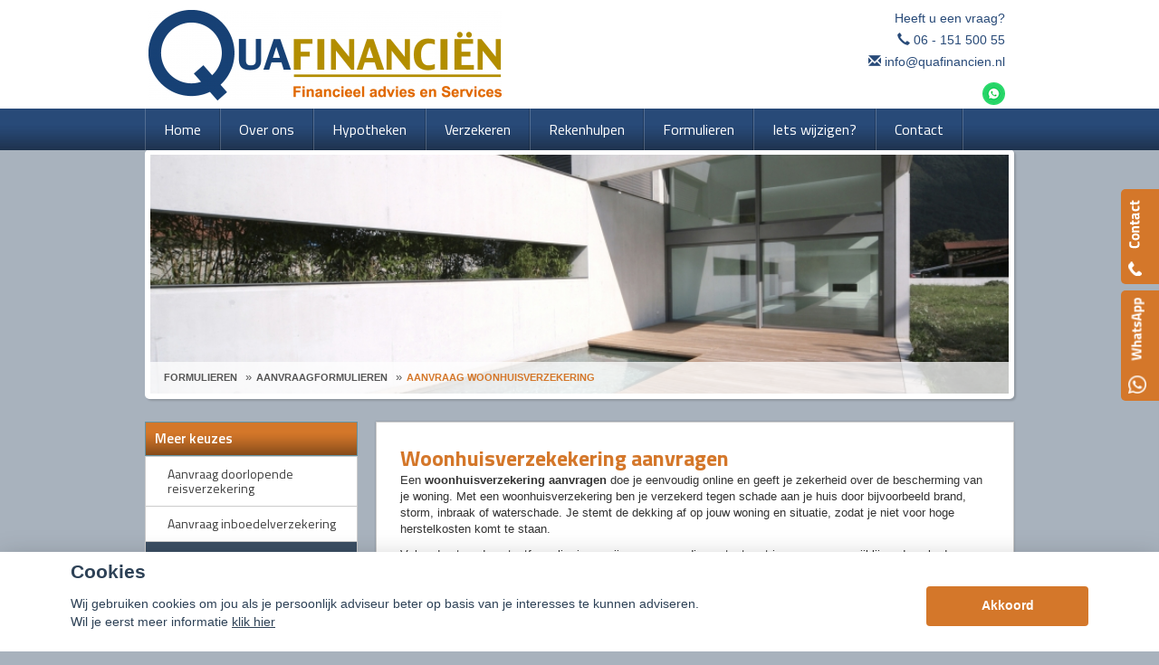

--- FILE ---
content_type: text/html; charset=UTF-8
request_url: https://quafinancien.nl/aanvraag-woonhuisverzekering
body_size: 12643
content:
<!DOCTYPE html>
<html>
        <head>
    <meta charset="UTF-8"/>
        <meta name="google-site-verification" content="pAJd9jl8Km0rQOJoGygAhcB-EAFcQl4xx8r5uzkYKSA" />
                                                                                                      <title>
        Aanvraag woonhuisverzekering    </title>
                    <script>
    function as_allowTracking(){
        //no tracking
        }
</script>
            <link href='//fonts.googleapis.com/css?family=Titillium+Web:400,300,600,700,400italic&subset=latin,latin-ext'
          rel='stylesheet' type='text/css'>
    <link href='//fonts.googleapis.com/css?family=Bitter:400,700' rel='stylesheet' type='text/css'>
                                    <script>__nono = 5;</script>
                                        <script type="text/javascript" src="https://cdn.jsdelivr.net/gh/orestbida/cookieconsent@v2.4.7/dist/cookieconsent.js"></script>
            <link type="text/css" rel="stylesheet" media="screen" href="https://cdn.jsdelivr.net/gh/orestbida/cookieconsent@v2.4.7/dist/cookieconsent.css">
                                                <meta property="og:image" content="https://quafinancien.nl/media/cache/logo_breed/media/licentie/321/Qua.png" />
                    
            <link href="/css/bootstrap.css" rel="stylesheet" media="screen">

                                <link href="/css/a20e134.css" type="text/css" rel="stylesheet" media="screen"/>
                        
            <script src="/js/jquery-1.10.2.js"></script>
    
                        <link rel="shortcut icon" href="/media/licentie/321/Qua_Favicon.png"/>
            
    <!-- HTML5 Shim and Respond.js add IE8 support of HTML5 elements and media queries -->
    <!--[if lt IE 9]>
    <script src="https://oss.maxcdn.com/libs/html5shiv/3.7.0/html5shiv-printshiv.min.js"></script>
    <script src="https://oss.maxcdn.com/libs/respond.js/1.3.0/respond.min.js"></script>
<![endif]-->


    <style>

        html body {
        background-color: #a8b2bd;
    }

    
        body .gradient, body .gradient-faded {
        background-color: #d4772a !important; /* Chrome10+,Safari5.1+ */
    }

    .nieuws-overzicht li a .nieuws-title,
    body .nieuws-header h2,
    .container-white a, a, a:hover,
    html body .content-block h1,
    html body .content-block h2,
    html body .content-block h3,
    html body .content-block h4,
    html body .content-block h5,
    html body .content-block h6 {

        color: #d4772a; /* Chrome10+,Safari5.1+ */
    }

    .panel.side-dark .panel-heading {
        border: 1px solid rgba(200, 200, 200, 0.5)
    }

    body .form-slides-container .page-step-title,
    body .form-slides-container .page-heading {
        color: #d4772a; /* Chrome10+,Safari5.1+ */
    }

    
        body .gradient-dark,
    body .gradient-dark-faded,
    html body .main-menu li:hover,
    .side_menu > ul > li:hover a,
    .side_menu > ul > li a.active,
    .main-menu ul.level li.level:hover {
        background-color: #3b4e63 !important; /* Chrome10+,Safari5.1+ */
    }

    .main-menu ul.level li.level ul.level1 {
        background-color: #3b4e63;
    }

    
        body .btn-primary,
    body .btn-primary:hover,
    body .btn-primary:active,
    body .btn-orange-gradient,
    body .btn-orange-gradient:hover,
    body .btn-orange-gradient:active {
        background-color: #d4772a;
        border: none;
    }

    .form-slide-navigation .next,
    .form-slide-navigation .prev,
    .form-slide-navigation input,
    input[type="submit"] {
        background-color: #d4772a !important;
    }

    body .main-menu ul.level li.level ul.level1 li.level1 a:hover,
    body .carousel-indicators li.active,
    body .carousel-indicators li.activecolor,
    #contact-popover .close {
        background-color: #d4772a;
    }

    body #contact-popover .slide,
    body #contact-popover .slide.slide-social a {
        background-color: #d4772a !important; /* Chrome10+,Safari5.1+ */
    }

            body #page-footer h3,
    body .container-white h1, body .container-white h2, body .container-white h3, body .container-white h4, body .container-white h5,
    body #diensten-home .dienst.icoontjes .dienst-label h3,
    body .nieuws-home .panel-body a.nieuws-item h3,
    body #contact-home .strongtext,
    body .nieuws-home .panel-body a.nieuws-item .lees-meer,
    body #contact-popover h4,
    body .form-vertical .form-group label,
    .breadcrumb li:last-of-type a,
    body .content-block h3,
    body .content-block h4,
    body #contact-home .strongtext,
    body .nieuws-home .panel-body a.nieuws-item h3,
    body .kopbold,
    body .kopkleur {
        color: #d4772a !important;
    }
    .green-blockquote, .purple-blockquote, .blue-blockquote {
        clear:both;
        border-left: 8px solid #d4772a !important;
        padding: 15px 25px 15px 45px !important;
        margin: 10px 30px !important;
        font-style: italic;
        background-color: #ececec;
        font-size: 17.5px;
        line-height: 1.42857143 !important;
    }
    .green-blockquote::before, .purple-blockquote::before, .blue-blockquote::before {
    #d4772a !important;
        font-size: 3.5em;
        margin-left: -34px;
        margin-top: -25px;
        content: "\201C";
        position: absolute;
    }
    body #form-totalen.hypotheeklasten-totalen span.title,
    body #form-totalen.maandlasten-totalen span.title {
        background-color: #d4772a !important;
    }

            body .carousel-indicators li {
        background-color: #284a78; /* Chrome10+,Safari5.1+ */

    }

    .side_menu > ul > li a.inactive::before {
        color: #284a78 !important;
    }

    .nieuws-overzicht li a:hover {
        background-color: rgba(200, 200, 200, 0.2);
    }

    body .dienst .dienst-image {
        background-color: #284a78 !important;
    }
    .reclameFoto .reclameFotoTekst {
        background-color: #284a78 !important;
        color:#FFF;
    }
    body .main-menu,
    .content-block h1.pagina-koptekst {
        border: none !important;
        background-color: #284a78 !important; /* Chrome10+,Safari5.1+ */

    }
            body #page-footer, body #page-header {
        background-color: #ffffff !important; /* Chrome10+,Safari5.1+ */
    }

    .licentie_bar span, .licentie_bar a {
        color: #FFF;
    }

    body #page-footer a {
        color: #FFF;
    }

            html body #page-footer,
    html body #cookie-melding
    {
        background-color: #3b4e63 !important; /* Chrome10+,Safari5.1+ */
    }
    html body #cookie-close

    {
        color: #000;
        background-color:#FFF;
    }


    body #page-footer h3, body #page-footer a {
        color: #FFF;
    }

            html body #page-footer {
        background-color: #3b4e63 !important; /* Chrome10+,Safari5.1+ */
    }

    body #page-footer h3, body #page-footer a {
        color: #FFF;
    }

            body .side_menu .current-page,
    html body #page-footer div.footer {
        background-color: #283645; /* Chrome10+,Safari5.1+ */

    }

    

        html body #cookie-melding
    {
        color: #ffffff;

    }
    #page-footer .container a,
    #page-footer .details {
        color: #ffffff;
    }

    #page-footer .footer a
    {
	    color:#FFF;
    }
        
    html body .gradient-dark-faded, html .content-block h1.pagina-koptekst {
        background-color: #d4772a; /* Chrome10+,Safari5.1+ */

    }

    body .form-slides .form-slide .title,
    body .form-one-page .form-slide .title
    body .form-large .title,
    body .form-large .title-withinput {
        background-color: #d4772a; /* Chrome10+,Safari5.1+ */
        color: #FFF;
    }

    body #diensten-home.fotos .dienst-label {
        background-color: rgba(212,119,42,0.8); /* Chrome10+,Safari5.1+ */
        color: #FFF;
    }

    body .hypotheeklasten-totalen,
    body .maandlasten-totalen{
        background-color: #a8b2bd !important;
        color: black !important;
    }

    body #form-totalen, #form-totalen,
    body .form-one-page .form-slide .title,
    body .form-large .title {
        background-color: #d4772a;
        color: #FFF;
    }

    body #form-totalen .form-group .form-control {
        background-color: rgba(255,255,255,0.6); /* Chrome10+,Safari5.1+ */
        border: rgba(255,255,255,0.6); /* Chrome10+,Safari5.1+ */
    }

        

    html body .container.no-offset .gradient-dark-faded
    {
	    background-color: #3b4e63 !important;
    }
        /*  LETTER OPMAAK  */
    
    
        
    html body .licentie_bar, html body .licentie_bar span, html body .licentie_bar a, #page-header.normaal .licentie_bar {
        color: #284a78;
    }

            .flash-melding .alert.alert-info {
        background-color: #ffffff !important; /* Chrome10+,Safari5.1+ */
    }
            .flash-melding .alert.alert-info {
        color: #284a78 !important; /* Chrome10+,Safari5.1+ */
    }
                .grecaptcha-badge
    {
        display:none;
    }
            body .col-50 .grafiek .grafiek_tabel {
            width:100%;
        }
        body .grafiek td.contain_rechthoek {
            width: 200px;
        }

    </style>
                        <script>
                function as_allowPixel(){
                    //no pixel active
                }
            </script>
            </head>

<body data-sjabloon="de-vries-schade-hypotheeksupport" class="licentie_321 relatie_26506 default uitvoering-normaal   ">
    <script>__bar='1';</script>
    <style>
    html #c-bns button:first-child, html #s-bns button:first-child {
        background: #d4772a;
    }
</style>

<script>
    // Functie om te controleren of gtag bestaat
    function gtagExists() {
        return typeof gtag === 'function';
    }

    // Instellen van standaard consent status (geen toestemming)
    if (gtagExists()) {
        gtag('consent', 'default', {
            'ad_storage': 'denied',
            'analytics_storage': 'denied',
            'ad_user_data': 'denied',
            'ad_personalization': 'denied'
        });
    }

    // 1
    var cookieconsent = initCookieConsent();
    function setCookieInputDate(cname, cvalue, exdays) {
        const d = new Date();
        d.setTime(d.getTime() + (exdays*24*60*60*1000));
        let expires = "expires="+ d.toUTCString();
        document.cookie = cname + "=" + cvalue + ";" + expires + ";path=/";
    }
    __CookieReload = function(){};
    cookieconsent.run({
        current_lang : 'nl',
        // theme_css : '<path-to-cookieconsent.css>',

        onChange : function(){
            //console.log('settings changed');
            const d = new Date();
            d.setTime(d.getTime() + (exdays*24*60*60*1000));
            setCookieInputDate('cc_cookie_date',d.toUTCString(),182);
            __CookieReload();
        },
        onAccept : function(cookie){
            // Dynamische update van toestemming bij accepteren
            if (gtagExists()) {
                console.log('gtag found and updated');
                gtag('consent', 'update', {
                    'ad_storage': cookieconsent.allowedCategory('analytics') ? 'granted' : 'denied',
                    'analytics_storage': cookieconsent.allowedCategory('analytics') ? 'granted' : 'denied',
                    'ad_user_data': cookieconsent.allowedCategory('analytics') ? 'granted' : 'denied',
                    'ad_personalization': cookieconsent.allowedCategory('analytics') ? 'granted' : 'denied'
                });
            }
            else
            {
                console.log('gtag not found');
            }

            if(cookieconsent.allowedCategory('analytics')){
                as_allowTracking();
                as_allowPixel();
                __CookieReload();
            }
        },
        onFirstAction: function(user_preferences, cookie){
            // Dynamische update van toestemming bij eerste actie
            if (gtagExists()) {
                gtag('consent', 'update', {
                    'ad_storage': cookieconsent.allowedCategory('analytics') ? 'granted' : 'denied',
                    'analytics_storage': cookieconsent.allowedCategory('analytics') ? 'granted' : 'denied',
                    'ad_user_data': cookieconsent.allowedCategory('analytics') ? 'granted' : 'denied',
                    'ad_personalization': cookieconsent.allowedCategory('analytics') ? 'granted' : 'denied'
                });
            }
        },
        delay: 1000,
        gui_options:
            {   consent_modal : {
                    layout : 'bar',               // box/cloud/bar
                    position : 'bottom center',     // bottom/top + left/right/center
                    transition: 'slide',
                }},
        languages : {
            nl : {
                consent_modal : {
                    title :  "Cookies",
                    description :  'Wij gebruiken cookies om jou als je persoonlijk adviseur beter op basis van je interesses te kunnen adviseren. <br>Wil je eerst meer informatie <a href="javascript:void(0);" onclick="cookieconsent.showSettings();">klik hier</a>',
                    primary_btn: {
                        text: 'Akkoord',
                        role: 'accept_all'  //'accept_selected' or 'accept_all'
                    },
                    secondary_btn: {
                        text : 'Instellen',
                        role : 'settings'
                    }
                },
                settings_modal : {
                    title : 'Cookie aanpassen',
                    save_settings_btn : "Opslaan",
                    accept_all_btn : "Akkoord",
                    close_btn_label: "Sluiten",
                    blocks : [
                        {
                            title : "Cookie gebruik",
                            description: 'Als financieel adviseurs hebben wij niet alleen een morele, maar zelfs ook een wettelijke verplichting zo goed mogelijk voor onze relaties te zorgen. Want financiële producten moeten nu eenmaal altijd \'passen\' en blijven passen. Daarom is het ook zo belangrijk, dat je ons zo goed mogelijk op de hoogte houdt van eventuele wijzigingen aan jouw kant.<br>'+
                                'Ook de cookies op onze website helpen ons daar een beetje bij. Het zijn kleine bestandjes die jouw keuzes vastleggen en ons zo een klein beetje kunnen laten zien wat jouw wensen en voorkeuren zijn. En wij kunnen daar dan met onze adviezen zo goed mogelijk rekening mee houden.<br>'+
                                'Maar op onze website willen wij voor je vooral ook de communicatie met ons kantoor zo makkelijk mogelijk maken. Zo zijn er heel wat formulieren die we al vooraf van je gegevens kunnen voorzien, zodat je alleen nog maar de ontbrekende feiten hoeft toe te voegen. Dat gemak krijg je dankzij de \'functionele\' cookies.<br>'+
                                'En tot slot zijn er ook nog de cookies die ons helpen na te gaan of onze website goed functioneert. Die \'functionele cookies\' staan trouwens altijd \'aan\'.'+
                                '<br><br>' +
                                'Maar, ook al zijn die cookiegegevens voor ons van belang, jij bepaalt of we die gegevens mogen opslaan en gebruiken. Daarom heb je natuurlijk ook het recht ons te vragen die informatie weer uit ons systeem te verwijderen. En zodra je ons die vraag stelt zullen wij daar onmiddellijk aan voldoen.'+
                                '<br><br>' +
                                'Mogen we daarom onderstaande cookies gebruiken?'
                        },{
                            title : "Functionele cookies",
                            description: 'Deze cookies zijn nodig om onze website goed te laten werken',
                            toggle : {
                                value : 'necessary',
                                enabled : true,
                                readonly: true
                            }
                        },{
                            title : "Analytische cookies",
                            description: 'Om ons te helpen onze adviezen aan te laten sluiten bij jouw voorkeuren',
                            toggle : {
                                value : 'analytics',
                                enabled : false,
                                readonly: false
                            }
                        },
                        {
                            title : "Scripts / Social media",
                            description: 'Voor de werking van (externe) widgets en  social media plugins',
                            toggle : {
                                value : 'social',
                                enabled : false,
                                readonly: false
                            }
                        },
                    ]
                }
            }
        }
    });
    __CookieReload = function(){ window.location.reload() };

    function dynamicallyLoadScript(url,id,node) {
        var script = document.createElement("script");  // create a script DOM node
        script.src = url;  // set its src to the provided URL

        if(id)
            script.id = id;  // set its src to the provided URL

        document.getElementById(node).parentNode.appendChild(script);  // add it to the end of the head section of the page (could change 'head' to 'body' to add it to the end of the body section instead)
    }

    setTimeout(function(){
        __cookieAcceptLoop = 0;
        $('.cookie-accept-message').each(function(){

            if(__cookieAcceptLoop)
                $(this).remove();
            else{
                $(this).css('display','block');
            }
            __cookieAcceptLoop++;
        })
    },500);
</script>
<style>
    #c-s-bn{
        display:none;
    }
    body #cm.bar {
        padding:10px 0 0;
    }
    body #cm.bar #c-inr {
        display: flex;
        width: 100%;
        justify-content: space-between;
        align-items: center;

        max-width: 1124px;
        margin: 0 auto;
    }
    button#c-p-bn {
        min-width: 179px;
    }
</style><div class="question_popover">
    <p>Heeft u een vraag?</p>
    <a href="#" class="btn btn-orange">Stel hem hier <img
                src="/bundles/dossiernet/images/icons/chat_white.png"/></a>

    <div class="arrow-left"></div>
</div>
<div id="quick-contact-form">
    <div class="panel" id="contact-popover">
    <div style="background-image: url(/bundles/dossiernet/images/quick-slide.png); " class="slide"></div>
                <div class="slide slide-social">

                                    <a href="https://api.whatsapp.com/send?phone=0615150055" target="_blank">
                        <img  class=""  src="/bundles/dossiernet/images/whatsapp_contact.png"/></a>
                

            </div>
    
    <div class="panel-heading gradient-dark-faded">
        <h3 class="panel-title">Kunnen wij u helpen?</h3>
        <div class="close">&#10005;</div>
    </div>
    <div class="panel-body">
        <form id="contact-quick-form" method="post" action="/formulieren/afhandeling">
            <input type="hidden" name="formulier" value="contact-quick">
            <input type="hidden" name="onderwerp" value="Contact">

            <div class="form-group row">
                <div class="col-xs-12 no-offset">
                    <h4>Wij zijn bereikbaar via:</h4>
                    <ul class="details">
                        <li><span class="glyphicon glyphicon-earphone icon"></span>06 - 151 500 55</li>
                        <li><span class="glyphicon glyphicon-envelope icon"></span>info@quafinancien.nl</li>
                                                
                            <li><span class="glyphicon glyphicon-phone-alt icon"></span>   <a href="https://api.whatsapp.com/send?phone=0615150055" target="_blank">Start hier een Whats-app chat</a></li>
                                            </ul>
                    Wilt u liever dat wij bellen?<br/>

                </div>
            </div>
            <div class="form-group row">
                <div class="col-xs-12 no-offset">
                    <input type="text" id="" name="data[telefoon]" class="form-control" value=""
                           placeholder="Uw telefoonnummer...">
                </div>
            </div>
            <div class="form-group row">
                <div class="col-xs-12 no-offset">
                    <h4>Of stel hieronder uw vraag:</h4>
                </div>
            </div>
            <div class="form-group row">
                <div class="col-xs-12 no-offset">
                    <input type="text" id="" name="data[naam]" class="form-control" value=""
                           placeholder="Uw naam...">
                </div>
            </div>
            <div class="form-group row">
                <div class="col-xs-12 no-offset">
                    <input type="text" id="" name="data[postcode]" class="form-control" required="required" value="" placeholder="Uw postcode...">
                </div>
            </div>
            <div class="form-group row">
                <div class="col-xs-12 no-offset">
                    <input type="text" id="" name="data[email]" class="form-control" value=""
                           placeholder="Uw e-mailadres...">
                </div>
            </div>
            <div class="form-group row">
                <div class="col-xs-12 no-offset">
                    <textarea type="text" id="" name="data[vraag]" class="form-control" value=""
                              placeholder="Uw vraag..."></textarea>
                </div>
            </div>
            <div class="form-group row">
                <div class="col-xs-12  no-offset">
                    <input type="hidden" name="checker" id="checker" value="nothing">
                    <input type="submit" name="submit" value="Verzenden" class="btn btn-primary btn-orange-gradient pull-right">
                                                                                                                                                                                                </div>
            </div>
        </form>
        <script>
            function captchaQuickSubmit(data) {
                $("#contact-quick-form").submit();
            }
            $(function () {
                $('#contact-quick-form input').change(function() {
                  $('#contact-quick-form #checker').val('vali' + 'dated');
                });
                $('#contact-quick-form').validate(
                        {
                            rules: {
                                'data[postcode]': {
                                    required: true,
                                    postcode: true
                                },
                                'data[email]': {
                                    required: function () {
                                        var val = $('#contact-quick-form').find('input[name="data[telefoon]"]').val();
                                        return ((val == '') || (val == undefined) || (val == null));
                                    }
                                },
                                'data[telefoon]': {
                                    required: function () {
                                        var val = $('#contact-quick-form').find('input[name="data[email]"]').val();
                                        return ((val == '') || (val == undefined) || (val == null));
                                    },
                                    digits: true,
                                    minlength: 10,
                                    maxlength: 10
                                }
                            }
                        }
                )
            });
        </script>
    </div>
    <div class="arrow-left">

    </div>
</div>
</div>

    <div class="row">
        <div id="page-header" class="breed">
                        <div class="container container-full no-offset">
                <div id="logo" class="pull-left ">
                    <span class="helper"></span>
                                                            <a href="/">
                        <img class="img-responsive" src="https://quafinancien.nl/media/cache/logo_breed/media/licentie/321/Qua.png">
                    </a>
                                    </div>
                <div class="licentie_bar pull-right">
                    <div class="pull-right">
                                                                                                                        <div class="vraag item">  Heeft u een vraag?</div>
                        <div class="phone item">
                                        <span class="contact_label"><span class="glyphicon glyphicon-earphone"></span>
                                           <a style="text-decoration:none;" href="tel:06 - 151 500 55" onmousedown="ga('send', 'event', 'conversie', 'telefoon');"> 06 - 151 500 55</a></span>
                        </div>
                        <div class="email item" >
                                        <span class="contact_label" style="white-space: nowrap;
overflow: hidden;
text-overflow: ellipsis;
display: inline-block;
max-width: 300px;"><span class="glyphicon glyphicon-envelope"></span>
                                            <a href="mailto:info@quafinancien.nl" onmousedown="ga('send', 'event', 'click', 'e-mailadres');">info@quafinancien.nl</a></span>
                        </div>
                        <div class="social item bbb">
                                                            <a href="https://api.whatsapp.com/send?phone=0615150055" target="_blank"><img class=""
                                                                                                                     src="/bundles/dossiernet/images/icons/social_whatsapp.png"/></a>
                            
                        </div>
                    </div>
                </div>
            </div>
            <div class="clearfix"></div>
                    </div>
    </div>
                <div class="background-layer cms_height">
            <div class="container no-offset relative container-stretchable">
                <div style="position:relative;">
                    <div class="header-image-streched"
                         style="background: transparent url('https://quafinancien.nl/media/cache/resolve/header_image/media/stockfotos/Fotolia_11936528_Subscription_L.jpg') no-repeat center center;background-size:cover;" data-uri="/media/stockfotos/Fotolia_11936528_Subscription_L.jpg">
                        <div class="breadcrumb">
                                                            <ol class="breadcrumb">

            <li><a  href="/formulieren">Formulieren</a></li>
            <li><a  href="/aanvraagformulieren">Aanvraagformulieren</a></li>
            <li><a class="active" href="/aanvraag-woonhuisverzekering">Aanvraag Woonhuisverzekering</a></li>
    </ol>                                                    </div>
                    </div>
                </div>
            </div>
        </div> 
    <div
        class="row  cmspage_header">
        <div class="container no-offset" style="position:relative;">

            <div class="main-menu ">
                                        
                                                                                                                                                                                                                                                                                                                                                                                                                                                            
                                            <ul class="level">
                                                            <li class="level  ">
                                                                                    
        <a href="/home" 
           class=" inactive "  none
           bar><span>Home</span></a>
    
                                                            
                                                                            

                                                                                                        </li>
                                                            <li class="level  ">
                                                                                    
        <a href="/over-ons" 
           class=" inactive "  none
           bar><span>Over ons</span></a>
    
                                                            
                                                                                                                                                                                                                                                                                                                        
                                            <ul class="level1">
                                                            <li class="level1  ">
                                                                                    
        <a href="/zo-makkelijk:-onze-service-app" 
           class=" inactive "  none
           bar><span>Zo makkelijk: onze Service App</span></a>
    
                                                            
                                                                            

                                                                                                        </li>
                                                            <li class="level1  ">
                                                                                    
        <a href="/wat-doen-wij" 
           class=" inactive "  none
           bar><span>Wat doen wij?</span></a>
    
                                                            
                                                                            

                                                                                                        </li>
                                                            <li class="level1  ">
                                                                                    
        <a href="/hypotheekadvisering" 
           class=" inactive "  none
           bar><span>Hypotheekadvisering</span></a>
    
                                                            
                                                                            

                                                                                                        </li>
                                                            <li class="level1  ">
                                                                                    
        <a href="/verzekeren" 
           class=" inactive "  none
           bar><span>Verzekeren</span></a>
    
                                                            
                                                                            

                                                                                                        </li>
                                                            <li class="level1  ">
                                                                                    
        <a href="/kredieten" 
           class=" inactive "  none
           bar><span>Kredieten</span></a>
    
                                                            
                                                                            

                                                                                                        </li>
                                                    </ul>
                                                            

                                                                                                        </li>
                                                            <li class="level  ">
                                                                                    
        <a href="/hypotheken-en-kredieten" 
           class=" inactive "  none
           bar><span>Hypotheken</span></a>
    
                                                            
                                                                                                                                                                                                                                                                                                                                                                                                                                                                                                        
                                            <ul class="level1">
                                                            <li class="level1  ">
                                                                                    
        <a href="/financieringen" 
           class=" inactive "  none
           bar><span>Kredieten</span></a>
    
                                                            
                                                                                                                                        
                                            <ul class="level2">
                                                            <li class="level2  ">
                                                                                    
        <a href="/krediet-offerte-aanvragen" 
           class=" inactive "  onclick="window.open('https://www.kredietdesk.nl/contactformulier/contactformulier.aspx?afkomst=DSRES&subagent=3218865','Informatie', 'width=800,height=800, left=600, top=100, scrollbars=yes,toolbar=no,location=no'); return false"
           bar><span>Krediet offerte aanvragen</span></a>
    
                                                            
            

                                                                                                        </li>
                                                    </ul>
                                                            

                                                                                                        </li>
                                                            <li class="level1  ">
                                                                                    
        <a href="/actuele-hypotheekrentes" 
           class=" inactive "  none
           bar><span>Actuele rentes</span></a>
    
                                                            
                                                                            

                                                                                                        </li>
                                                            <li class="level1  ">
                                                                                    
        <a href="/renteverwachting" 
           class=" inactive "  none
           bar><span>Renteverwachting</span></a>
    
                                                            
                                                                            

                                                                                                        </li>
                                                            <li class="level1  ">
                                                                                    
        <a href="/maak-hier-een-complete-hypotheekberekening" 
           class=" inactive "  none
           bar><span>Complete berekening</span></a>
    
                                                            
                                                                            

                                                                                                        </li>
                                                            <li class="level1  ">
                                                                                    
        <a href="/is-oversluiten-voordelig-1" 
           class=" inactive "  none
           bar><span>Is oversluiten voordelig?</span></a>
    
                                                            
                                                                            

                                                                                                        </li>
                                                            <li class="level1  ">
                                                                                    
        <a href="/offerte-aanvragen" 
           class=" inactive "  none
           bar><span>Vraag gelijk een offerte aan.</span></a>
    
                                                            
                                                                            

                                                                                                        </li>
                                                            <li class="level1  ">
                                                                                    
        <a href="/hypotheekvormen" 
           class=" inactive "  none
           bar><span>Hypotheekvormen</span></a>
    
                                                            
                                                                            

                                                                                                        </li>
                                                            <li class="level1  ">
                                                                                    
        <a href="/stappenplan" 
           class=" inactive "  none
           bar><span>Stappenplan</span></a>
    
                                                            
                                                                            

                                                                                                        </li>
                                                            <li class="level1  ">
                                                                                    
        <a href="/tips" 
           class=" inactive "  none
           bar><span>8 Tips</span></a>
    
                                                            
                                                                            

                                                                                                        </li>
                                                    </ul>
                                                            

                                                                                                        </li>
                                                            <li class="level  ">
                                                                                    
        <a href="/verzekeren-2" 
           class=" inactive "  none
           bar><span>Verzekeren</span></a>
    
                                                            
                                                                                                                                                                                    
                                            <ul class="level1">
                                                            <li class="level1  ">
                                                                                    
        <a href="/particulieren" 
           class=" inactive "  none
           bar><span>Particulier</span></a>
    
                                                            
                                                                                                                                                                                                                                
                                            <ul class="level2">
                                                            <li class="level2  ">
                                                                                    
        <a href="/verzekeren-1" 
           class=" inactive "  none
           bar><span>Verzekeren</span></a>
    
                                                            
            

                                                                                                        </li>
                                                            <li class="level2  ">
                                                                                    
        <a href="/pensioen-1" 
           class=" inactive "  none
           bar><span>Pensioen</span></a>
    
                                                            
            

                                                                                                        </li>
                                                            <li class="level2  ">
                                                                                    
        <a href="/sparen" 
           class=" inactive "  none
           bar><span>Sparen</span></a>
    
                                                            
            

                                                                                                        </li>
                                                    </ul>
                                                            

                                                                                                        </li>
                                                            <li class="level1  ">
                                                                                    
        <a href="https://quafinancien.polisapp.nl/schademelden" target="_blank"
           class=" inactive "  none
           bar><span>Schademelden VCN verzekeringen</span></a>
    
                                                            
                                                                            

                                                                                                        </li>
                                                    </ul>
                                                            

                                                                                                        </li>
                                                            <li class="level  ">
                                                                                    
        <a href="/rekenhulpen" 
           class=" inactive "  none
           bar><span>Rekenhulpen</span></a>
    
                                                            
                                                                                                                                                                                                                                                                                                                        
                                            <ul class="level1">
                                                            <li class="level1  ">
                                                                                    
        <a href="/hypotheek-berekeningen" 
           class=" inactive "  none
           bar><span>Hypotheek berekeningen</span></a>
    
                                                            
                                                                                                                                                                                                                                
                                            <ul class="level2">
                                                            <li class="level2  ">
                                                                                    
        <a href="/bereken-hier-de-maximaal-haalbare-hypotheek" 
           class=" inactive "  none
           bar><span>Bereken uw maximum</span></a>
    
                                                            
            

                                                                                                        </li>
                                                            <li class="level2  ">
                                                                                    
        <a href="/is-oversluiten-voordelig" 
           class=" inactive "  none
           bar><span>Is oversluiten voordelig?</span></a>
    
                                                            
            

                                                                                                        </li>
                                                            <li class="level2  ">
                                                                                    
        <a href="/bereken-de-maandlasten" 
           class=" inactive "  none
           bar><span>Bereken de maandlasten</span></a>
    
                                                            
            

                                                                                                        </li>
                                                    </ul>
                                                            

                                                                                                        </li>
                                                            <li class="level1  ">
                                                                                    
        <a href="/herbouwwaardemeter-1" 
           class=" inactive "  none
           bar><span>Herbouwwaardemeter</span></a>
    
                                                            
                                                                            

                                                                                                        </li>
                                                            <li class="level1  ">
                                                                                    
        <a href="/inboedelwaardemeter-1" 
           class=" inactive "  none
           bar><span>Inboedelwaardemeter</span></a>
    
                                                            
                                                                            

                                                                                                        </li>
                                                            <li class="level1  ">
                                                                                    
        <a href="/lijfrenteruimte-1" 
           class=" inactive "  none
           bar><span>Lijfrenteruimte</span></a>
    
                                                            
                                                                            

                                                                                                        </li>
                                                            <li class="level1  ">
                                                                                    
        <a href="/uw-kredietmaximum-is:" 
           class=" inactive "  none
           bar><span>Uw kredietmaximum is:</span></a>
    
                                                            
                                                                            

                                                                                                        </li>
                                                    </ul>
                                                            

                                                                                                        </li>
                                                            <li class="level  ">
                                                                                    
        <a href="/formulieren" 
           class=" inactive "  none
           bar><span>Formulieren</span></a>
    
                                                            
                                                                                                                                                                                                                                
                                            <ul class="level1">
                                                            <li class="level1  ">
                                                                                    
        <a href="/schadeformulieren" 
           class=" inactive "  none
           bar><span>Schadeformulieren</span></a>
    
                                                            
                                                                                                                                                                                                                                                                            
                                            <ul class="level2">
                                                            <li class="level2  ">
                                                                                    
        <a href="/schadeformulier" 
           class=" inactive "  none
           bar><span>Algemeen schadeformulier</span></a>
    
                                                            
            

                                                                                                        </li>
                                                            <li class="level2  ">
                                                                                    
        <a href="/aanrijdingformulier" target="_blank"
           class=" inactive "  none
           bar><span>Aanrijdingformulier</span></a>
    
                                                            
            

                                                                                                        </li>
                                                            <li class="level2  ">
                                                                                    
        <a href="/formulieren-waarborgfonds" 
           class=" inactive "  none
           bar><span>Formulieren Waarborgfonds</span></a>
    
                                                            
            

                                                                                                        </li>
                                                            <li class="level2  ">
                                                                                    
        <a href="/schademachtiging" 
           class=" inactive "  none
           bar><span>Schademachtiging</span></a>
    
                                                            
            

                                                                                                        </li>
                                                    </ul>
                                                            

                                                                                                        </li>
                                                            <li class="level1  ">
                                                                                    
        <a href="/aanvraagformulieren" 
           class=" inactive "  none
           bar><span>Aanvraagformulieren</span></a>
    
                                                            
                                                                                                                                                                                                                                                                                                                                                                                                                                                            
                                            <ul class="level2">
                                                            <li class="level2  ">
                                                                                    
        <a href="/aanvraag-doorlopende-reisverzekering1" 
           class=" inactive "  none
           bar><span>Aanvraag doorlopende reisverzekering</span></a>
    
                                                            
            

                                                                                                        </li>
                                                            <li class="level2  ">
                                                                                    
        <a href="/aanvraag-inboedelverzekering" 
           class=" inactive "  none
           bar><span>Aanvraag inboedelverzekering</span></a>
    
                                                            
            

                                                                                                        </li>
                                                            <li class="level2  active-by-href">
                                                                                    
        <a href="/aanvraag-woonhuisverzekering" 
           class=" inactive "  none
           bar><span>Aanvraag woonhuisverzekering</span></a>
    
                                                            
            

                                                                                                        </li>
                                                            <li class="level2  ">
                                                                                    
        <a href="/aansprakelijkheid-part.-(wa)" 
           class=" inactive "  none
           bar><span>Aansprakelijkheid Part. (WA)</span></a>
    
                                                            
            

                                                                                                        </li>
                                                            <li class="level2  ">
                                                                                    
        <a href="/aanvraag-autoverzekering" 
           class=" inactive "  none
           bar><span>Aanvraag autoverzekering</span></a>
    
                                                            
            

                                                                                                        </li>
                                                            <li class="level2  ">
                                                                                    
        <a href="/aanvraag-bestelautoverzekering" 
           class=" inactive "  none
           bar><span>Aanvraag bestelautoverzekering</span></a>
    
                                                            
            

                                                                                                        </li>
                                                            <li class="level2  ">
                                                                                    
        <a href="/aanvraag-motor" 
           class=" inactive "  none
           bar><span>Aanvraag motor</span></a>
    
                                                            
            

                                                                                                        </li>
                                                            <li class="level2  ">
                                                                                    
        <a href="/aanvraagformulier-caravanverzekering" 
           class=" inactive "  none
           bar><span>Aanvraag caravanverzekering</span></a>
    
                                                            
            

                                                                                                        </li>
                                                    </ul>
                                                            

                                                                                                        </li>
                                                            <li class="level1  ">
                                                                                    
        <a href="/serviceformulieren" 
           class=" inactive "  none
           bar><span>Serviceformulieren</span></a>
    
                                                            
                                                                                                                                                                                                                                                                                                                        
                                            <ul class="level2">
                                                            <li class="level2  ">
                                                                                    
        <a href="/opzegservice" 
           class=" inactive "  none
           bar><span>Opzegservice</span></a>
    
                                                            
            

                                                                                                        </li>
                                                            <li class="level2  ">
                                                                                    
        <a href="/werkgeversverklaring" 
           class=" inactive "  none
           bar><span>Werkgeversverklaring</span></a>
    
                                                            
            

                                                                                                        </li>
                                                            <li class="level2  ">
                                                                                    
        <a href="/u-wilt-ons-als-uw-adviseur" 
           class=" inactive "  none
           bar><span>U wilt ons als uw adviseur</span></a>
    
                                                            
            

                                                                                                        </li>
                                                            <li class="level2  ">
                                                                                    
        <a href="/privacyverklaring-3" 
           class=" inactive "  none
           bar><span>Privacyverklaring</span></a>
    
                                                            
            

                                                                                                        </li>
                                                            <li class="level2  ">
                                                                                    
        <a href="/algemene-voorwaarden?openAsDownload" 
           class=" inactive "  none
           bar><span>Algemene voorwaarden</span></a>
    
                                                            
            

                                                                                                        </li>
                                                    </ul>
                                                            

                                                                                                        </li>
                                                    </ul>
                                                            

                                                                                                        </li>
                                                            <li class="level  ">
                                                                                    
        <a href="/wijziging-doorgeven" 
           class=" inactive "  none
           bar><span>Iets wijzigen?</span></a>
    
                                                            
                                                                                                                                                                                                                                
                                            <ul class="level1">
                                                            <li class="level1  ">
                                                                                    
        <a href="/wijziging-autoverzekering-1" 
           class=" inactive "  none
           bar><span>Wijziging autoverzekering</span></a>
    
                                                            
                                                                            

                                                                                                        </li>
                                                            <li class="level1  ">
                                                                                    
        <a href="/wijziging-andere-verzekering-1" 
           class=" inactive "  none
           bar><span>Wijziging andere verzekering</span></a>
    
                                                            
                                                                            

                                                                                                        </li>
                                                            <li class="level1  ">
                                                                                    
        <a href="/wijziging-andere-gegevens" 
           class=" inactive "  none
           bar><span>Wijziging persoonlijke gegevens</span></a>
    
                                                            
                                                                            

                                                                                                        </li>
                                                    </ul>
                                                            

                                                                                                        </li>
                                                            <li class="level  ">
                                                                                    
        <a href="/contact" 
           class=" inactive "  none
           bar><span>Contact</span></a>
    
                                                            
                                                                                            
                                                            

                                                                                                        </li>
                                                    </ul>
                                                            
                <div class="clear"></div>
            </div>
        </div>
    </div>
    
                                            


        <div class="container no-offset">
            <div class="row">
                <div id="page-content">


                    <div class="container content-container pagina-29365">
        <div class="col-xs-3 no-offset sideModulesColumn">

        <script>
            $(document).ready(function () {
                $('.DropDownTitle').click(function () {
                    if ($(this).parents('.DropDownItem').hasClass('isOpen')) {
                        $(this).parent().children('.level').slideUp(500, function () {
                            $(this).parents('.DropDownItem').removeClass("isOpen");

                        })``
                    } else {
                        $(this).parent().children('.level').slideDown(500, function () {
                                $(this).parents('.DropDownItem').addClass("isOpen");
                            }
                        );

                    }
                });
                $('.DropDownTitle').parent().find('a[href="/aanvraag-woonhuisverzekering"]').parents('.DropDownItem').children('.level').slideDown(0).parent().find('.DropDownTitle').addClass('isOpen')
            });

        </script>

                                                
                            <div class="side_menu"
                     style="background-color:#FFF;    margin-right: 5px;margin-bottom:10px;">
                    <div class="current-page gradient">
                        Meer keuzes
                    </div>
                                            
                                                                                                                                                                                                                                                                                                                                                                                                                                                            
                                            <ul class="level0">
                                                            <li class="level0  ">
                                                                                    
        <a href="/aanvraag-doorlopende-reisverzekering1" 
           class=" inactive "  none
           bar><span>Aanvraag doorlopende reisverzekering</span></a>
    
                                                            
            

                                                                                                        </li>
                                                            <li class="level0  ">
                                                                                    
        <a href="/aanvraag-inboedelverzekering" 
           class=" inactive "  none
           bar><span>Aanvraag inboedelverzekering</span></a>
    
                                                            
            

                                                                                                        </li>
                                                            <li class="level0  active-by-href">
                                                                                    
        <a href="/aanvraag-woonhuisverzekering" 
           class=" active "  none
           bar><span>Aanvraag woonhuisverzekering</span></a>
    
                                                            
            

                                                                                                        </li>
                                                            <li class="level0  ">
                                                                                    
        <a href="/aansprakelijkheid-part.-(wa)" 
           class=" inactive "  none
           bar><span>Aansprakelijkheid Part. (WA)</span></a>
    
                                                            
            

                                                                                                        </li>
                                                            <li class="level0  ">
                                                                                    
        <a href="/aanvraag-autoverzekering" 
           class=" inactive "  none
           bar><span>Aanvraag autoverzekering</span></a>
    
                                                            
            

                                                                                                        </li>
                                                            <li class="level0  ">
                                                                                    
        <a href="/aanvraag-bestelautoverzekering" 
           class=" inactive "  none
           bar><span>Aanvraag bestelautoverzekering</span></a>
    
                                                            
            

                                                                                                        </li>
                                                            <li class="level0  ">
                                                                                    
        <a href="/aanvraag-motor" 
           class=" inactive "  none
           bar><span>Aanvraag motor</span></a>
    
                                                            
            

                                                                                                        </li>
                                                            <li class="level0  ">
                                                                                    
        <a href="/aanvraagformulier-caravanverzekering" 
           class=" inactive "  none
           bar><span>Aanvraag caravanverzekering</span></a>
    
                                                            
            

                                                                                                        </li>
                                                    </ul>
                                                            
                </div>
                                                    
                                                                    <div class="reclameFoto" style="padding:4px;background-color:#FFF;width:234px;margin-bottom:10px;">
                <div style="position:relative;">

                    <a href="/renteverwachting" data-pagina-id="49136"
                       data-module-id="45">

                        <img src="/media/stockfotos/Te_koop-2.png" style="max-width:100%;"/>
                        <span class="reclameFotoTekst"
                              style="left:0;position:absolute;width:100%;bottom:0px;padding:4px;font-weight:bold;">Wat gaat de hypotheekrente doen? Stijgen of dalen?</span>
                    </a>
                </div>
            </div>
                    
                                                                    <div class="reclameFoto" style="padding:4px;background-color:#FFF;width:234px;margin-bottom:10px;">
                <div style="position:relative;">

                    <a href="/maak-hier-een-complete-hypotheekberekening" data-pagina-id="49138"
                       data-module-id="74">

                        <img src="/media/licentie/52/img1.jpg" style="max-width:100%;"/>
                        <span class="reclameFotoTekst"
                              style="left:0;position:absolute;width:100%;bottom:0px;padding:4px;font-weight:bold;">Maak een complete hypotheekbegroting</span>
                    </a>
                </div>
            </div>
                    
                                                                    <div class="reclameFoto" style="padding:4px;background-color:#FFF;width:234px;margin-bottom:10px;">
                <div style="position:relative;">

                    <a href="/actuele-hypotheekrentes" data-pagina-id="49135"
                       data-module-id="44">

                        <img src="/rente-afbeelding.jpg" style="max-width:100%;"/>
                        <span class="reclameFotoTekst"
                              style="left:0;position:absolute;width:100%;bottom:0px;padding:4px;font-weight:bold;">Hypotheekrente al vanaf: (Bekijk hier alle rentes)</span>
                    </a>
                </div>
            </div>
            
            
            </div>
    

    <div class="col-xs-9 col last">
        <style>
        #page-content{

        min-height: 426px;
        }
        </style>
        <div class="content-block" data-pagina-id="29365">

                                                    <h1><strong>Woonhuisverzekekering aanvragen</strong></h1>
<p>Een <strong data-start="80" data-end="113">woonhuisverzekering aanvragen</strong> doe je eenvoudig online en geeft je zekerheid over de bescherming van je woning. Met een woonhuisverzekering ben je verzekerd tegen schade aan je huis door bijvoorbeeld brand, storm, inbraak of waterschade. Je stemt de dekking af op jouw woning en situatie, zodat je niet voor hoge herstelkosten komt te staan.</p>
<p>Vul onderstaand contactformulier in en wij nemen spoedig contact met je op voor een vrijblijvend aanbod.</p>
<p><script src="/media/as-support-loader.js" data-scripttype="functional"></script><as-support-widget  titel="Laat je gegevens achter" type="contactformulier"></as-support-widget></p>
                                    <div class="clearfix"></div>
        </div>
    </div>

    </div>                </div>
            </div>
        </div>
                    
    <div id="page-footer">
        <div class="container container-full sitemap">
            <div class="row">
                <div class="col-xs-3">
                    <h3>Direct naar</h3>
                                            
                                                                                                                                                                                                                                                                                                                                                                                                                                                            
                                            <ul class="level">
                                                            <li class="level  ">
                                                                                    
        <a href="/home" 
           class=" inactive "  none
           bar><span>Home</span></a>
    
                                                            
            

                                                                                                        </li>
                                                            <li class="level  ">
                                                                                    
        <a href="/over-ons" 
           class=" inactive "  none
           bar><span>Over ons</span></a>
    
                                                            
            

                                                                                                        </li>
                                                            <li class="level  ">
                                                                                    
        <a href="/hypotheken-en-kredieten" 
           class=" inactive "  none
           bar><span>Hypotheken</span></a>
    
                                                            
            

                                                                                                        </li>
                                                            <li class="level  ">
                                                                                    
        <a href="/verzekeren-2" 
           class=" inactive "  none
           bar><span>Verzekeren</span></a>
    
                                                            
            

                                                                                                        </li>
                                                            <li class="level  ">
                                                                                    
        <a href="/rekenhulpen" 
           class=" inactive "  none
           bar><span>Rekenhulpen</span></a>
    
                                                            
            

                                                                                                        </li>
                                                            <li class="level  ">
                                                                                    
        <a href="/formulieren" 
           class=" inactive "  none
           bar><span>Formulieren</span></a>
    
                                                            
            

                                                                                                        </li>
                                                            <li class="level  ">
                                                                                    
        <a href="/wijziging-doorgeven" 
           class=" inactive "  none
           bar><span>Iets wijzigen?</span></a>
    
                                                            
            

                                                                                                        </li>
                                                            <li class="level  ">
                                                                                    
        <a href="/contact" 
           class=" inactive "  none
           bar><span>Contact</span></a>
    
                                                            
            

                                                                                                        </li>
                                                    </ul>
                                                            
                </div>
                <div class="col-xs-3">
                    <h3>Diensten</h3>
                                                                
                                                                                                                                                                                                                                                                            
                                            <ul class="level">
                                                            <li class="level  ">
                                                                                    
        <a href="/beloningsbeleid" 
           class=" inactive "  none
           bar><span>Beloningsbeleid</span></a>
    
                                                            
            

                                                                                                        </li>
                                                            <li class="level  ">
                                                                                    
        <a href="/privacyverklaring-1" 
           class=" inactive "  none
           bar><span>Privacyverklaring</span></a>
    
                                                            
            

                                                                                                        </li>
                                                            <li class="level  ">
                                                                                    
        <a href="/vergelijkingskaart-risico&#039;s-afdekken" 
           class=" inactive "  onclick="window.open('/media/licentie/321/form/vergelijkingskaart verzekeringen.pdf','Informatie', 'width=800,height=800, left=600, top=100, scrollbars=yes,toolbar=no,location=no'); return false"
           bar><span>Vergelijkingskaart Risico's afdekken</span></a>
    
                                                            
            

                                                                                                        </li>
                                                            <li class="level  ">
                                                                                    
        <a href="/vergelijkingskaart-hypotheek" 
           class=" inactive "  onclick="window.open('/media/licentie/321/form/vergelijkingskaart hypotheek nieuw.pdf','Informatie', 'width=800,height=800, left=600, top=100, scrollbars=yes,toolbar=no,location=no'); return false"
           bar><span>Vergelijkingskaart Hypotheek</span></a>
    
                                                            
            

                                                                                                        </li>
                                                    </ul>
                                                            
                                    </div>
                <div class="col-xs-3">
                    <h3>Populair</h3>
                                            
                                                                                                                                        
                                            <ul class="level">
                                                            <li class="level  ">
                                                                                    
        <a href="/privacyverklaring-2" 
           class=" inactive "  none
           bar><span>Privacyverklaring</span></a>
    
                                                            
            

                                                                                                        </li>
                                                    </ul>
                                                            
                                    </div>
                <div class="col-xs-3">
                    <h3>Heeft u een vraag?</h3>
                    <ul class="details">
                        <li><span class="glyphicon glyphicon-earphone icon"></span>06 - 151 500 55
                        </li>
                        <li style="    white-space: nowrap;
    overflow: hidden;
    text-overflow: ellipsis;
    display: inline-block;
    max-width: 215px;"><span class="glyphicon glyphicon-envelope icon"></span><a href="mailto:info@quafinancien.nl">info@quafinancien.nl</a></li>
                        <li><br/></li>                        <li><span class="glyphicon glyphicon-map-marker icon"></span>Heerlenstraat 4
                        </li>
                        <li><span class="icon empty">&nbsp;</span><div style="display:inline-block; max-width: 80%">1324 ME Almere</div>
                        </li>
                                                                                                                                                                                                                                </ul>
                                            <a href="https://www.facebook.com/profile.php?id=100090622447352" target="_blank"><img class="facebook"
                                                                                                             src="/bundles/dossiernet/images/icons/social_facebook.png"/></a>
                                                                                                                    </div>
            </div>
        </div>
        <div class="footer">

            <div class="row">
                <div class="container">
                    <div class="col-xs-12">

                        <div class="pull-left">
                                                        &copy; Copyright
                           <a href="http://www.assupport.nl">Assupport BV</a>  2026 |
                            <a href="/sitemap">Sitemap</a>
                            | <a rel="nofollow" href="/disclaimer">Disclaimer</a>                        </div>
                                                    <div class="pull-right" style="margin-top: -7px;margin-right: 10px;">
                                                                                            </div>
                                                <div class="clear"></div>
                    </div>
                </div>
            </div>
        </div>
    </div>

    <div class="modal fade" id="myModal" data-backdrop="">
        <div class="modal-dialog">
            <div class="modal-content">
                <div class="modal-header">
                    <button type="button" class="close" data-dismiss="modal" aria-hidden="true">&times;</button>
                </div>
                <div class="modal-body">
                    
<div class="iframe-container">
            <iframe src=""
                frameborder="0" ></iframe>
    </div>


<script>
        $(function () {
        if (!$('.iframe-container').parent().find('p').length) {
            $('html').addClass('plainiframe')
        }
        __stopResizeIframe = false;
        __resizeInterval = setInterval(function () {
            if (__stopResizeIframe)
            {
                clearInterval(__resizeInterval);
                return false;
            }
            resizeIframe();
        }, 500);
        $(window).resize(function () {
            setTimeout(function () {
                resizeIframe();
            }, 1500);
        });
    });


    function resizeIframe() {
        if ($('.cmspage_header').length && !$('.cmspage_header').is(':visible'))
        {

            if (!$('.content-block p').length)
                $('body .iframe-container').css({'min-height':0});
        }
        $('.iframe-container').find('iframe,object').each(function () {
            __stopResizeIframe = true;

            $(this).css('height', $(this).parent().height() - 20);
        });
    }
    </script>
                                    </div>
            </div>
            <!-- /.modal-content -->
        </div>
        <!-- /.modal-dialog -->
    </div><!-- /.modal -->



        <script src="//maxcdn.bootstrapcdn.com/bootstrap/3.3.4/js/bootstrap.min.js"></script>

    <script src="/bundles/dossiernet/js/jquery.placeholder.js"></script>
    <script src="/bundles/dossiernet/js/jquery.validate.js"></script>
    <script src="/bundles/dossiernet/js/forms.js"></script>
    <script src="/bundles/dossiernet/js/bootstrap.file-input.js"></script>
    <script>
        $(function () {
            onloadCallback = function() {
                $( ".invisible-recaptcha" ).each(function() {
                    grecaptcha.render($( this ).attr('id'), {
                        'sitekey' : $( this ).attr('data-sitekey'),
                        'callback' : $( this ).attr('data-callback')
                    });
                });
            };

            $('.main-menu.hoog > ul').css({'padding-left':$('#logo img').width()+20});
            setTimeout(function(){
                $('.main-menu.hoog > ul').css({'padding-left':$('#logo img').width()+20});
            },100);
            setTimeout(function(){
                $('.main-menu.hoog > ul').css({'padding-left':$('#logo img').width()+20});
            },250);



            $.validator.addMethod("postcode", function (value, element) {
                return this.optional(element) || /^[1-9][0-9]{3}[\s]?[A-Za-z]{2}$/i.test(value);
            }, "Geef een geldige postcode in");
            $.validator.addMethod("chars", function(value, element) {
                return this.optional(element) || /^[A-z]+$/i.test(value);
            }, "U kunt alleen letters invoeren");

            $('select option[value="Anders"]').each(function () {
                $(this).parent().change(function () {
                    console.log('change');
                    if ($(this).val() == 'Anders') {
                        console.log('anders');
                        $(this).parents('.form-group').find('.onlyAnders').slideDown();
                    }
                    else {
                        console.log('default');
                        $(this).parents('.form-group').find('.onlyAnders').slideUp().find('input').val('');
                    }

                });

                if ($(this).parent().val() == 'Anders') {
                    $(this).parents('.form-group').find('.onlyAnders').css({display: 'block'});
                }
                else
                    $(this).parents('.form-group').find('.onlyAnders').css({display: 'none'});

            });

            $('[data-toggle="tooltip"]').tooltip({html: true});
            $('[data-toggle="popover"]').popover({html: true, trigger: 'hover'});
            $('input[type=file]').each(function(){
                if (!$('input[type=file]').parent().hasClass('upload-btn-wrapper'))
                {
                    $(this).bootstrapFileInput();
                }
            });
            $('input, textarea').placeholder();

            $('#contact-popover .slide').click(function () {
                $('#contact-popover').addClass('open').animate({opacity: 1, right: '12px'});
            })
            $('#contact-popover .close').click(function () {
                $('#contact-popover').animate({opacity: 1, right: '-300px'});
            });

            /*	$('.demo-content').click(function () {
             if ($(this).find('a.leesmeer').length)
             window.location.href = $(this).find('a.leesmeer').attr('href');

             });
             */
            $('.open_in_popup').click(function () {
                var isiPad = navigator.userAgent.match(/iPad/i);
                if ($(this).hasClass('pdf') && isiPad)
                {
                 $(this).attr('target','_blank');
                }
                else {
                    if ($(this).attr('href')) {
                        window.open($(this).attr('href') + '?openraw=1','Informatie', 'width=800,height=800, left=600, top=100, scrollbars=yes,toolbar=no,location=no');
                    }
                    return false;
                }
            });
            $('.youtubeshadowbox').click(function () {
                var isiPad = navigator.userAgent.match(/iPad/i);
                if ($(this).hasClass('pdf') && isiPad)
                {
                    $(this).attr('target','_blank');
                }
                else {
                    if ($(this).attr('href')) {
                        __youtubeHref = $(this).attr('href')
                        setTimeout(function () {
                            $('#myModal iframe').replaceWith('<iframe width="560" height="315" src="'+__youtubeHref+'" frameborder="0" allow="accelerometer; autoplay; encrypted-media; gyroscope; picture-in-picture" allowfullscreen></iframe>')

                        }, 800);
                    }
                    $('#myModal').modal('show')
                    return false;
                }
            });
            $('.shadowbox').click(function () {
                var isiPad = navigator.userAgent.match(/iPad/i);
                if ($(this).hasClass('pdf') && isiPad)
                {
                    $(this).attr('target','_blank');
                }
                else {
                    if ($(this).attr('href')) {
                        $('#myModal iframe').attr("src", $(this).attr('href'));
                        setTimeout(function () {
                            $('#myModal iframe').css('height', $('.modal-dialog').height() - 50);

                        }, 800);
                    }
                    $('#myModal').modal('show')
                    return false;
                }
            });
                                            });

    </script>
    <script src='https://www.google.com/recaptcha/api.js?onload=onloadCallback&render=explicit' async defer></script>

    
<!--[if lte IE 9]>
<script src="/bundles/dossiernet/js/ie-bootstrap-carousel.min.js"></script>

<![endif]-->
</body>
</html>

